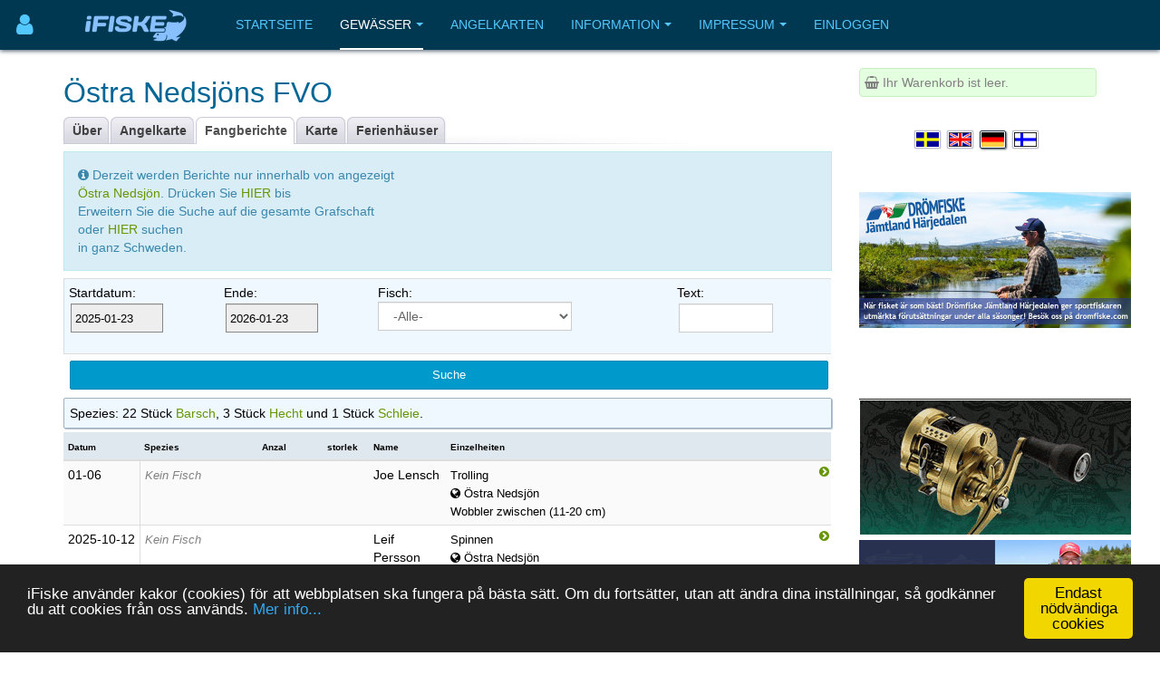

--- FILE ---
content_type: text/html; charset=utf-8
request_url: https://www.ifiske.se/de/angeltipps-ostra-nedsjon.htm
body_size: 9100
content:

<!DOCTYPE html>
<html lang="de-de" dir="ltr"
	  class='com_jumi view-application itemid-109 j39 mm-hover '>
<head>
<meta name="apple-itunes-app" content="app-id=727821650">
<meta name="theme-color" content="#003852">
<meta name="msapplication-navbutton-color" content="#003852">
<meta name="apple-mobile-web-app-capable" content="yes">
<meta name="apple-mobile-web-app-status-bar-style" content="black-translucent">
<link rel="apple-touch-icon" sizes="180x180" href="/img/app.png" />
<!-- getMeta: /de/angeltipps-ostra-nedsjon.htm -->
<meta property="og:url" content="https://www.ifiske.se/de/angeltipps-ostra-nedsjon.htm" />
<meta property="og:type" content="article" />
<meta property="og:title" content="Fangberichte, Östra Nedsjön" />
<meta property="og:description" content="Alle Fangberichte für Östra Nedsjön in Västra Götalands län, Bollebygd und Härryda Gemeinde. anzeigen. Sehen Sie, welche Fische gefangen wurden und mit welchen Arten von Ködern.. The lake Östra Nedsjön is a unique lake with it&#39;s unusual depth. - The lake Östra Nedsjön is a unique lake with it&#39;s unusual depth. The depth leads to stable low temperatures in the deeper part, up to 80 meters, of the lake which favors eg. charr (röding). It is easy to access the lake with boat from th ..." />
<meta property="og:image" content="https://www.ifiske.se/photos/481/sjon_dis.jpg" />
<meta property="og:site_name" content="iFiske.se" />
<base href="https://www.ifiske.se/de/angeltipps-ostra-nedsjon.htm" />
	<meta http-equiv="content-type" content="text/html; charset=utf-8" />
	<meta name="keywords" content="fiske, fiskekort, sportfiske, fiskevatten" />
	<meta name="description" content="Alle Fangberichte für Östra Nedsjön in Västra Götalands län, Bollebygd und Härryda gemeinde. anzeigen. Sehen Sie, welche Fische gefangen wurden und mit welchen Arten von Ködern.. Östra Nedsjön ist ein einzigartiger See mit einer ungewöhnlich tiefen Tiefe. - Östra Nedsjön ist ein einzigartiger See mit einer ungewöhnlich tiefen Tiefe. Das bedeutet unter anderem, dass das Wasser klar ist und im See Fische wie Forellen und Saiblinge vorkommen. Der See ist leicht zugänglich und man kann problemlos ein Boot nehmen. ..." />
	<meta name="generator" content="Joomla! - Open Source Content Management" />
	<title>Fangberichte, Östra Nedsjön</title>
	<link href="/templates/purity_iii/favicon.ico" rel="shortcut icon" type="image/vnd.microsoft.icon" />
	<link href="/t3-assets/css/css-a3681-50784.css" rel="stylesheet" type="text/css" media="all" />
	<link href="/t3-assets/css/css-4e7ad-98428.css" rel="stylesheet" type="text/css" media="all" />
	<script src="/t3-assets/js/js-6d934-42882.js" type="text/javascript"></script>


<!-- META FOR IOS & HANDHELD -->
	<meta name="viewport" content="width=device-width, initial-scale=1.0, maximum-scale=1.0, user-scalable=no"/>
	<style type="text/stylesheet">
		@-webkit-viewport   { width: device-width; }
		@-moz-viewport      { width: device-width; }
		@-ms-viewport       { width: device-width; }
		@-o-viewport        { width: device-width; }
		@viewport           { width: device-width; }
	</style>
	<script type="text/javascript">
		//<![CDATA[
		if (navigator.userAgent.match(/IEMobile\/10\.0/)) {
			var msViewportStyle = document.createElement("style");
			msViewportStyle.appendChild(
				document.createTextNode("@-ms-viewport{width:auto!important}")
			);
			document.getElementsByTagName("head")[0].appendChild(msViewportStyle);
		}
		//]]>
	</script>
<meta name="HandheldFriendly" content="true"/>
<meta name="apple-mobile-web-app-capable" content="YES"/>
<!-- //META FOR IOS & HANDHELD -->




<!-- Le HTML5 shim and media query for IE8 support -->
<!--[if lt IE 9]>
<script src="//html5shim.googlecode.com/svn/trunk/html5.js"></script>
<script type="text/javascript" src="/plugins/system/t3/base-bs3/js/respond.min.js"></script>
<![endif]-->

<!-- You can add Google Analytics here or use T3 Injection feature -->

<!--[if lt IE 9]>
<link rel="stylesheet" href="/templates/purity_iii/css/ie8.css" type="text/css" />
<![endif]-->
<meta name="referrer" content="always" />
<script src='/ifiske/javascript/if_compressed.js' type='text/javascript'></script>
<script type="text/javascript">
window.cookieconsent_options = {"message":"iFiske anv&auml;nder kakor (cookies) f&ouml;r att webbplatsen ska fungera p&aring; b&auml;sta s&auml;tt. Om du forts&auml;tter, utan att &auml;ndra dina inst&auml;llningar, s&aring; godk&auml;nner du att cookies fr&aring;n oss anv&auml;nds.","dismiss":"Endast nödvändiga cookies","learnMore":"Mer info...","link":"http://www.ifiske.se/index.php/sv/om-oss/cookiesifiske","theme":"dark-bottom"};
</script>
<link rel="stylesheet" type="text/css" href="/ifiske/css/if_flat.css">
</head>

<body>

<div class="t3-wrapper corporate"> <!-- Need this wrapper for off-canvas menu. Remove if you don't use of-canvas -->

	
<!-- MAIN NAVIGATION -->
<header id="t3-mainnav" class="wrap navbar navbar-default navbar-fixed-top t3-mainnav">

	<!-- OFF-CANVAS -->
			
<button class="btn btn-default off-canvas-toggle " type="button" aria-label="Användarmeny" data-pos="left" data-nav="#t3-off-canvas" data-effect="off-canvas-effect-4">
      <i style='margin-top:14px;' class="fa fa-user fa-2x"></i>
</button>

<!-- OFF-CANVAS SIDEBAR -->
<div id="t3-off-canvas" class="t3-off-canvas ">

  <div class="t3-off-canvas-header">
<h2 class="t3-off-canvas-header-title">
    Anv&auml;ndarmeny    </h2>
    
    <button type="button" class="close" data-dismiss="modal" aria-hidden="true">&times;</button>
  </div>

  <div class="t3-off-canvas-body">
    <div class="t3-module module_menu " id="Mod91"><div class="module-inner"><div class="module-ct"><ul class="nav nav-pills nav-stacked menu">
<li class="item-369"><a href="/dashboard/reports/create" class="">Fänge eintragen </a></li><li class="item-326"><a href="/dashboard/control-panel" class="">Gewässerverwaltung </a></li><li class="item-254"><a href="/dashboard" class="">Meine Seiten... </a></li></ul>
</div></div></div>
  </div>

</div>
<!-- //OFF-CANVAS SIDEBAR -->

		<!-- //OFF-CANVAS -->

	<div class="container">

		<!-- NAVBAR HEADER -->
		<div class="navbar-header">

			<!-- LOGO -->
			<div class="logo logo-image">
				<div class="logo-image">
					<a href="/" title="iFiske.se">
													<img class="logo-img" src="/images/logo5.png" alt="iFiske.se" />
						
												
						<span>iFiske.se</span>
					</a>
				</div>
			</div>
							   <div class=flags1><script type="text/javascript">
function showLangs() {
  document.getElementById("overlayfloat").style.display = "block";
  jQuery(".overlay, .flagmodal").addClass("active");
  jQuery("#overlayfloat").bind("click", function() { closeLangs(); });
}
function closeLangs() {
   document.getElementById("overlayfloat").style.display = "none";
   jQuery(".overlay, .flagmodal").removeClass("active");
   jQuery("#overlayfloat").unbind("click");
}
</script><span onClick='showLangs();' style='cursor:pointer; border-top:1px solid #003050; border-bottom:1px solid #063f64; padding:4px;  margin-left:-21px; padding-left:15px; border-radius:3px;'><img style='margin:4px; margin-left:-10px; margin-top:1px; padding:1px;   box-shadow: 1px 1px 1px #203040;  -moz-border-radius:2px; border-radius: 2px; border: 1px solid #000000; height:auto; width:auto; max-width: 30px; max-height: 18px;' alt='Sprache auswählen Deutsch' src='/images/icons/flags/new/de.gif'><i class='fa fa-caret-down' style='color:#90a0b0;'></i></span><div id="overlayfloat" class="overlay"></div><div class="flagmodal"><a aria-label='Välj språk Svenska'  href='/fisketips-ostra-nedsjon.htm'><img style='margin:4px; margin-left:2px; margin-top:1px; padding:1px;   -moz-border-radius:2px; border-radius: 2px; border: 2px solid #000000; height:auto; width:auto; max-width: 60px; max-height: 36px;' alt='Välj språk Svenska' src='/images/icons/flags/new/sv.gif'></a><br><a aria-label='Select language English'  href='/en/fishing-tips-ostra-nedsjon.htm'><img style='margin:4px; margin-left:2px; margin-top:1px; padding:1px;   -moz-border-radius:2px; border-radius: 2px; border: 2px solid #000000; height:auto; width:auto; max-width: 60px; max-height: 36px;' alt='Select language English' src='/images/icons/flags/new/en.gif'></a><br><a aria-label='Sprache auswählen Deutsch'  href='/de/angeltipps-ostra-nedsjon.htm'><img style='margin:4px; margin-left:2px; margin-top:1px; padding:1px;   box-shadow: 1px 1px 1px #203040;  -moz-border-radius:2px; border-radius: 2px; border: 2px solid #FFFFFF; height:auto; width:auto; max-width: 60px; max-height: 36px;' alt='Sprache auswählen Deutsch' src='/images/icons/flags/new/de.gif'></a><br><a aria-label='Valitse kieli Suomi'  href='/fi/kalastusvinkkeja-ostra-nedsjon.htm'><img style='margin:4px; margin-left:2px; margin-top:1px; padding:1px;   -moz-border-radius:2px; border-radius: 2px; border: 2px solid #000000; height:auto; width:auto; max-width: 60px; max-height: 36px;' alt='Valitse kieli Suomi' src='/images/icons/flags/new/fi.gif'></a><br></div></div>
							   
							   <!-- //LOGO -->

											<button type="button" class="navbar-toggle" data-toggle="collapse" data-target=".t3-navbar-collapse">
					<i class="fa fa-bars"></i>
				</button>
			
	    
		</div>
		<!-- //NAVBAR HEADER -->

		<!-- NAVBAR MAIN -->
				<nav class="t3-navbar-collapse navbar-collapse collapse"></nav>
		
		<nav class="t3-navbar navbar-collapse collapse">
					<ul class="nav navbar-nav">
			<li class="item-255">				<a href="/index.php/de/" >Startseite</a>
				</li><li class="item-256 active deeper dropdown parent">				<a class="dropdown-toggle" href="/index.php/de/gewaesser"  data-toggle="dropdown">Gewässer<em class="caret"></em></a>
				<ul class="dropdown-menu" role="menu"><li class="item-257 current active">				<a href="/index.php/de/gewaesser/gewaesserliste-schweden" >Gewässerliste</a>
				</li><li class="item-258">				<a href="/index.php/de/gewaesser/gewaesserkarte" >Gewässerkarte</a>
				</li><li class="item-296">				<a href="/index.php/de/gewaesser/fange" >Fänge</a>
				</li><li class="item-300">				<a href="/index.php/de/gewaesser/bootrampen" >Bootrampen</a>
				</li><li class="item-367">				<a href="/index.php/de/gewaesser/sammlungen-touristen-angelkarten" >Sammlungen / Touristen Angelkarten</a>
				</li><li class="item-407">				<a href="/index.php/de/gewaesser/freies-fischen-fuer-kinder-und-jugendliche" >Freies Fischen für Kinder und Jugendliche</a>
				</li><li class="item-477">				<a href="/index.php/de/gewaesser/angelfuehrer" >Angelführer</a>
				</li></ul></li><li class="item-260">				<a href="/index.php/de/angelkarten-shop" >Angelkarten</a>
				</li><li class="item-261 deeper dropdown parent">				<a class="dropdown-toggle" href="/index.php/de/information-deutsch"  data-toggle="dropdown">Information<em class="caret"></em></a>
				<ul class="dropdown-menu" role="menu"><li class="item-262">				<a href="/index.php/de/information-deutsch/haeufig-gestellte-fragen" >FAQ</a>
				</li><li class="item-263">				<a href="/index.php/de/information-deutsch/ueber-angellizenzen" >Was ist eine Angelerlaubnis?</a>
				</li><li class="item-264">				<a href="/index.php/de/information-deutsch/fischwilderei-gesetze-und-strafen" >Fischwilderei, Gesetze und Strafen</a>
				</li><li class="item-266">				<a href="/index.php/de/information-deutsch/fischarten" >Fischarten</a>
				</li><li class="item-267">				<a href="/index.php/de/information-deutsch/angelmethoden" >Angelmethoden</a>
				</li><li class="item-269">				<a href="/index.php/de/information-deutsch/fischereibezirke-in-schweden" >Fischereibezirke in Schweden</a>
				</li><li class="item-271">				<a href="/index.php/de/information-deutsch/preise-fuer-angelkarten" >Preise für Angelkarten</a>
				</li></ul></li><li class="item-272 deeper dropdown parent">				<a class="dropdown-toggle" href="/index.php/de/impressum"  data-toggle="dropdown">Impressum<em class="caret"></em></a>
				<ul class="dropdown-menu" role="menu"><li class="item-273">				<a href="/index.php/de/impressum/nutzungsbedingungen-agb" >Nutzungsbedingungen</a>
				</li><li class="item-274">				<a href="/index.php/de/impressum/zahlung-und-lieferung" >Zahlung und Lieferung</a>
				</li><li class="item-275">				<a href="/index.php/de/impressum/ifiske-app" >iFiske App</a>
				</li><li class="item-276">				<a href="/index.php/de/impressum/fehlende-fischgruende" >Fehlende Fischgründe</a>
				</li><li class="item-277">				<a href="/index.php/de/impressum/werbung-und-cookies" >Cookies</a>
				</li><li class="item-278">				<a href="/index.php/de/impressum/partner-werden" >Partner werden</a>
				</li><li class="item-280">				<a href="/index.php/de/impressum/impressum-ifiske-jighead" >Impressum</a>
				</li><li class="item-281">				<a href="/index.php/de/impressum/kontakt-ifiske-deutsch" >Kontakt</a>
				</li></ul></li><li class="item-379">				<a href="/index.php/de/einloggen" >Einloggen</a>
				</li>		</ul>
	
		</nav>
    <!-- //NAVBAR MAIN -->

	</div>
</header>
<!-- //MAIN NAVIGATION -->






  


  


	
<div id="t3-mainbody" class="container t3-mainbody">
	<div class="row">

		<!-- MAIN CONTENT -->
		<div id="t3-content" class="t3-content col-xs-12 col-sm-8  col-md-9">
						<div id="system-message-container">
	</div>

						<h1>Östra Nedsjöns FVO</h1> <div class="clsDiv"></div><div class="tabs"><ul><li class=inact><p><a href='/de/angeln-ostra-nedsjon.htm'>Über</a></p></li><li class=inact><p><a href='/de/angelkarte-ostra-nedsjon.htm'>Angelkarte</a></p></li><li class=act><p><a href='/de/angeltipps-ostra-nedsjon.htm'>Fangberichte</a></p></li><li class=inact><p><a href='/de/karte-ostra-nedsjon.htm'>Karte</a></p></li><li class=inact><p><a href='/de/karte-ostra-nedsjon.htm?house=list'>Ferienhäuser</a></p></li></ul></div><div class=clsDiv></div><script>
// German

jQuery.extend( jQuery.fn.pickadate.defaults, {
    monthsFull: [ 'Januar', 'Februar', 'März', 'April', 'Mai', 'Juni', 'Juli', 'August', 'September', 'Oktober', 'November', 'Dezember' ],
    monthsShort: [ 'Jan', 'Feb', 'Mär', 'Apr', 'Mai', 'Jun', 'Jul', 'Aug', 'Sep', 'Okt', 'Nov', 'Dez' ],
    weekdaysFull: [ 'Sonntag', 'Montag', 'Dienstag', 'Mittwoch', 'Donnerstag', 'Freitag', 'Samstag' ],
    weekdaysShort: [ 'So', 'Mo', 'Di', 'Mi', 'Do', 'Fr', 'Sa' ],
    today: 'Heute',
    clear: 'Löschen',
    close: 'Schließen',
    firstDay: 1,
    format: 'yyyy-mm-dd',
    formatSubmit: 'yyyy/mm/dd',
});

jQuery.extend( jQuery.fn.pickatime.defaults, {
    clear: 'Löschen'
});
</script>
<form method=GET action='https://www.ifiske.se/de/angeltipps-ostra-nedsjon.htm'><input type=hidden name=area value='441'><div style='margin-top:8px; margin-bottom:8px;' class='alert alert-info'><i class='fa fa-info-circle'></i>&nbsp;Derzeit werden Berichte nur innerhalb von angezeigt <br> <a  href='/de/angeln-ostra-nedsjon.htm'>Östra Nedsjön</a>. Drücken Sie <a  href='/index.php/de/gewaesser/fange?page=0&date1=2025-01-23&date2=2026-01-23&region=44'> HIER </a> bis <br> Erweitern Sie die Suche auf die gesamte Grafschaft <br> oder <a  href='/index.php/de/gewaesser/fange?page=0&date1=2025-01-23&date2=2026-01-23'> HIER </a> suchen <br> in ganz Schweden.</div><div class='table-responsive'><table class='table table-condensed'><tr style='background-color:#f0f8ff; border:1px solid #d0e0f0;'><td>Startdatum:<br><Input name=date1 id=date1 value='2025-01-23' type=hidden><div class='style:relative'><input size=11 style='border:1px solid #888; cursor:pointer; padding-right:0px;padding-left:4px;' type='text' id='picker_date1' name='picker_date1' placeholder='Startdatum' value='2025-01-23'></div><script>
function upDateDateTime1() { var d = $('picker_date1').value;  var t='00:00';
 var s = d+' '+t;  $('date1').value=s;}</script>
<script>
 jQuery('#picker_date1').pickadate({ formatSubmit: 'yyyy-mm-dd',
 min: new Date(2021,0,23,12,54,0), max: new Date(2027,0,23,23,59,0), today: 'Das heutige Datum',
 onClose:function(){upDateDateTime1(1);}, hiddenName: true
});
</script>
</td><td>Ende:<br><Input name=date2 id=date2 value='2026-01-23' type=hidden><div class='style:relative'><input size=11 style='border:1px solid #888; cursor:pointer; padding-right:0px;padding-left:4px;' type='text' id='picker_date2' name='picker_date2' placeholder='Startdatum' value='2026-01-23'></div><script>
function upDateDateTime2() { var d = $('picker_date2').value;  var t='00:00';
 var s = d+' '+t;  $('date2').value=s;}</script>
<script>
 jQuery('#picker_date2').pickadate({ formatSubmit: 'yyyy-mm-dd',
 min: new Date(2021,0,23,12,54,0), max: new Date(2027,0,23,23,59,0), today: 'Das heutige Datum',
 onClose:function(){upDateDateTime2(2);}, hiddenName: true
});
</script>
</td><td>Fisch:<br><select name='species' id='species'><option value='0'>-Alle-</option><option  value='1'>Barsch</option><option  value='25'>Aal</option><option  value='11'>Rapfen</option><option  value='12'>Bachsaibling</option><option  value='32'>Sibirische Groppe</option><option  value='28'>Güster</option><option  value='8'>Brasse</option><option  value='13'>Zope</option><option  value='14'>Döbel</option><option  value='37'>Skaliert Karpfen</option><option  value='27'>Edelkrebs</option><option  value='2'>Hecht</option><option  value='33'>Kaulbarsch</option><option  value='3'>Zander</option><option  value='15'>Graskarpfen</option><option  value='6'>Äsche</option><option  value='16'>Seeforelle</option><option  value='39'>Vierhörniger Seeskorpion</option><option  value='17'>Aland</option><option  value='36'>Amerikanischer Seesaibling</option><option  value='19'>Karpfen</option><option  value='18'>Quappe</option><option  value='9'>Lachs</option><option  value='29'>Ukelei</option><option  value='38'>Wels</option><option  value='10'>Plötze</option><option  value='31'>Stinte</option><option  value='5'>Forelle</option><option  value='43'>Buckellachs</option><option  value='4'>Regenbogenforelle</option><option  value='7'>Rotforelle</option><option  value='21'>Karausche</option><option  value='22'>Rotfeder</option><option  value='26'>Signalkrebs</option><option  value='20'>Lavaret</option><option  value='34'>Kleine Maräne</option><option  value='42'>Hering</option><option  value='41'>Flunder</option><option  value='35'>Hasel</option><option  value='30'>Groppe</option><option  value='23'>Schleie</option><option  value='40'>Kabeljau</option><option  value='24'>Zährte</option></select></td><td>Text:<br>
<div class='form-group'>
<input size=10 style='font-size:12px;' type='text' class='form-control' id='freetext' name=freetext value="">
</div>
</td></tr><tr><td colspan='5'><input style='width:100%;' type='submit' class='btn btn-info' value='Suche'></td></tr></table></div><!-- SUMMARY --><div style='border-radius: 2px; margin-top:-14px; margin-bottom:4px; padding-bottomx:4px; border:1px; border-style:solid; border-color:#a0b0c0; padding:6px; background-color:#f0f8ff; box-shadow: 1px 1px 1px #b0c0d0'>Spezies: 22 Stück <a target=_blank href='https://www.ifiske.se/de/fisch-barsch.htm'>Barsch</a>, 3 Stück <a target=_blank href='https://www.ifiske.se/de/fisch-hecht.htm'>Hecht</a> und 1 Stück <a target=_blank href='https://www.ifiske.se/de/fisch-schleie.htm'>Schleie</a>.</div>
<style>
.smlHide {
 display: none;
}
@media (min-width: 992px) {
  .smlHide {
 display: block;
  }
}
</style><div class=table-responsive><table class='table table-condensed'><thead><tr bgcolor=#e0e8ef><th><font size=-2>Datum</font></th><th><font size=-2>Spezies</font></th><th><font size=-2>Anzal</font></th><th><font size=-2>storlek</font></th><th><div class=smlHide><font size=-2>Name</font></div></th><th><font size=-2>Einzelheiten</font></th><th>&nbsp;</th></tr></thead><tr  style='background-color:#fafafa;'><td style='border-right: 1px solid #dddddd; border-bottom: 1px solid #dddddd;'>01&#8209;06</td><td  align=center><font color=gray size=-1><i>Kein Fisch</i></font></td><td></td><td></td><td><div class=smlHide>Joe Lensch</div></td><td style="cursor:pointer;" onClick="window.location.href='/catch/628821';"> <font size=-1>Trolling</font> <br><font size=-1><i class='fa fa-globe'></i>&nbsp;Östra Nedsjön</font><br>  <font size=-1>Wobbler zwischen (11-20 cm)</font> </td><td style='padding:0px;'><a class='btn btn-secondary' style='padding:0px;'  href='/de/catch/628821'><i class='fa fa-pull-right fa-chevron-circle-right' style='margin:0px;'></a></td></tr><tr ><td style='border-right: 1px solid #dddddd; border-bottom: 1px solid #dddddd;'>2025&#8209;10&#8209;12</td><td  align=center><font color=gray size=-1><i>Kein Fisch</i></font></td><td></td><td></td><td><div class=smlHide>Leif Persson</div></td><td style="cursor:pointer;" onClick="window.location.href='/catch/619202';"> <font size=-1>Spinnen</font> <br><font size=-1><i class='fa fa-globe'></i>&nbsp;Östra Nedsjön</font><br>  <font size=-1>Jig / Soft Bait (fischig)</font> </td><td style='padding:0px;'><a class='btn btn-secondary' style='padding:0px;'  href='/de/catch/619202'><i class='fa fa-pull-right fa-chevron-circle-right' style='margin:0px;'></a></td></tr><tr  style='background-color:#fafafa;'><td style='border-right: 1px solid #dddddd; border-bottom: 1px solid #dddddd;'>2025&#8209;08&#8209;16</td><td  align=center><img width='50%' hspace=2 src='/img/species/small/abborre.png'><sup><b><i style='color:#5070f0;' class='fa fa-rotate-left'></i></b></sup><br><a  href='/de/fisch-barsch.htm'>Barsch</a></td><td>1&nbsp;Fische</td><td>300&nbsp;gr</td><td><div class=smlHide>Linnea Hellström</div></td><td style="cursor:pointer;" onClick="window.location.href='/catch/594732';"> <font size=-1>Spinnen</font> <br><font size=-1><i class='fa fa-globe'></i>&nbsp;Östra Nedsjön</font><br>  <font size=-1>Spinners zwischen (6-12 Gramm)</font> </td><td style='padding:0px;'><a class='btn btn-secondary' style='padding:0px;'  href='/de/catch/594732'><i class='fa fa-pull-right fa-chevron-circle-right' style='margin:0px;'></a></td></tr><tr ><td style='border-right: 1px solid #dddddd; border-bottom: 1px solid #dddddd;'>2025&#8209;08&#8209;15</td><td  align=center><img width='50%' hspace=2 src='/img/species/small/gadda.png'><sup><b><i style='color:#5070f0;' class='fa fa-rotate-left'></i></b></sup><br><a  href='/de/fisch-hecht.htm'>Hecht</a></td><td>1&nbsp;Fische</td><td>3&nbsp;gr</td><td><div class=smlHide>Marcel Pabst</div></td><td style="cursor:pointer;" onClick="window.location.href='/catch/594652';"><font size=-1> Släpptes tillbaka!<br></font> <font size=-1>Frosch Angeln</font> <br><font size=-1><i class='fa fa-globe'></i>&nbsp;Östra Nedsjön</font><br>  <font size=-1>Frosch-Köder</font> </td><td style='padding:0px;'><a class='btn btn-secondary' style='padding:0px;'  href='/de/catch/594652'><i class='fa fa-pull-right fa-chevron-circle-right' style='margin:0px;'></a></td></tr><tr  style='background-color:#fafafa;'><td style='border-right: 1px solid #dddddd; border-bottom: 1px solid #dddddd;'>2025&#8209;07&#8209;14</td><td  align=center><font color=gray size=-1><i>Kein Fisch</i></font></td><td></td><td></td><td><div class=smlHide>Christoffer Persson</div></td><td style="cursor:pointer;" onClick="window.location.href='/catch/569003';"> <font size=-1>Spinnen</font> <br><font size=-1><i class='fa fa-globe'></i>&nbsp;Östra Nedsjön</font><br>  <font size=-1>Spinners zwischen (6-12 Gramm)</font> </td><td style='padding:0px;'><a class='btn btn-secondary' style='padding:0px;'  href='/de/catch/569003'><i class='fa fa-pull-right fa-chevron-circle-right' style='margin:0px;'></a></td></tr><tr ><td style='border-right: 1px solid #dddddd; border-bottom: 1px solid #dddddd;'>2025&#8209;07&#8209;13</td><td  align=center><img width='50%' hspace=2 src='/img/species/small/abborre.png'><br><a  href='/de/fisch-barsch.htm'>Barsch</a></td><td>18&nbsp;Fische</td><td>1.40 kg</td><td><div class=smlHide>Sven Rolandsson</div></td><td style="cursor:pointer;" onClick="window.location.href='/catch/569118';"><font size=-1> Blåste no 5-10 m/s<br></font> <font size=-1>Angeln</font> <br><font size=-1><i class='fa fa-globe'></i>&nbsp;Östra Nedsjön</font><br>  <font size=-1>Made</font> </td><td style='padding:0px;'><a class='btn btn-secondary' style='padding:0px;'  href='/de/catch/569118'><i class='fa fa-pull-right fa-chevron-circle-right' style='margin:0px;'></a></td></tr><tr  style='background-color:#fafafa;'><td style='border-right: 1px solid #dddddd; border-bottom: 1px solid #dddddd;'>2025&#8209;07&#8209;13</td><td  align=center><img width='50%' hspace=2 src='/img/species/small/abborre.png'><sup><b><i style='color:#5070f0;' class='fa fa-rotate-left'></i></b></sup><br><a  href='/de/fisch-barsch.htm'>Barsch</a></td><td>1&nbsp;Fische</td><td>300&nbsp;gr</td><td><div class=smlHide>Christoffer Persson</div></td><td style="cursor:pointer;" onClick="window.location.href='/catch/568176';"> <font size=-1>Spinnen</font> <br><font size=-1><i class='fa fa-globe'></i>&nbsp;Östra Nedsjön</font><br>  <font size=-1>Jig / Soft Bait (fischig)</font> </td><td style='padding:0px;'><a class='btn btn-secondary' style='padding:0px;'  href='/de/catch/568176'><i class='fa fa-pull-right fa-chevron-circle-right' style='margin:0px;'></a></td></tr><tr  style='background-color:#fafafa;'><td style='border-right: 1px solid #dddddd; border-top: none !important; background-color:#ffffff;'> &nbsp;</td><td  align=center><img width='50%' hspace=2 src='/img/species/small/abborre.png'><sup><b><i style='color:#5070f0;' class='fa fa-rotate-left'></i></b></sup><br><a  href='/de/fisch-barsch.htm'>Barsch</a></td><td>1&nbsp;Fische</td><td>200&nbsp;gr</td><td><div class=smlHide></div></td><td style="cursor:pointer;" onClick="window.location.href='/catch/568176';"> <font size=-1>Spinnen</font> <br><font size=-1><i class='fa fa-globe'></i>&nbsp;Östra Nedsjön</font><br>  <font size=-1>Jig / Soft Bait (fischig)</font> </td><td style='padding:0px;'></td></tr><tr ><td style='border-right: 1px solid #dddddd; border-bottom: 1px solid #dddddd;'>2025&#8209;07&#8209;10</td><td  align=center><img width='50%' hspace=2 src='/img/species/small/sutare.png'><sup><b><i style='color:#5070f0;' class='fa fa-rotate-left'></i></b></sup><br><a  href='/de/fisch-schleie.htm'>Schleie</a></td><td>1&nbsp;Fische</td><td>2.50 kg</td><td><div class=smlHide>Jesper hartman</div></td><td style="cursor:pointer;" onClick="window.location.href='/catch/565850';"><font size=-1><a  href='/de/catch/565850'><img style='border:1px solid #607080; margin-right:3px; margin-left:1px;' width=100% src='/catches/catch_40b222b0-60c7-4802-a9b1-68eaef8e1b46.jpeg'></a><br>Landfiske på 12cm jigg med riktigt go fight.
Nytt pb för mig på 59cm  59cm lång uppskattad vikt ca 2,5-3kilo
Tog på en 12cm jigg från land <br></font> <font size=-1>Spinnen</font> <br><font size=-1><i class='fa fa-globe'></i>&nbsp;Östra Nedsjön</font><br>  <font size=-1>Jig / Soft Bait (fischig)</font> </td><td style='padding:0px;'><a class='btn btn-secondary' style='padding:0px;'  href='/de/catch/565850'><i class='fa fa-pull-right fa-chevron-circle-right' style='margin:0px;'></a></td></tr><tr  style='background-color:#fafafa;'><td style='border-right: 1px solid #dddddd; border-bottom: 1px solid #dddddd;'>2025&#8209;06&#8209;13</td><td  align=center><img width='50%' hspace=2 src='/img/species/small/gadda.png'><sup><b><i style='color:#5070f0;' class='fa fa-rotate-left'></i></b></sup><br><a  href='/de/fisch-hecht.htm'>Hecht</a></td><td>1&nbsp;Fische</td><td>1.50 kg</td><td><div class=smlHide>Victor Sundström</div></td><td style="cursor:pointer;" onClick="window.location.href='/catch/611344';"> <font size=-1>Spinnen</font> <br><font size=-1><i class='fa fa-globe'></i>&nbsp;Östra Nedsjön</font><br>  <font size=-1>Spinners klein (0-5 gr)</font> </td><td style='padding:0px;'><a class='btn btn-secondary' style='padding:0px;'  href='/de/catch/611344'><i class='fa fa-pull-right fa-chevron-circle-right' style='margin:0px;'></a></td></tr><tr  style='background-color:#fafafa;'><td style='border-right: 1px solid #dddddd; border-top: none !important; background-color:#ffffff;'> &nbsp;</td><td  align=center><img width='50%' hspace=2 src='/img/species/small/abborre.png'><sup><b><i style='color:#5070f0;' class='fa fa-rotate-left'></i></b></sup><br><a  href='/de/fisch-barsch.htm'>Barsch</a></td><td>1&nbsp;Fische</td><td>300&nbsp;gr</td><td><div class=smlHide></div></td><td style="cursor:pointer;" onClick="window.location.href='/catch/611344';"> <font size=-1>Spinnen</font> <br><font size=-1><i class='fa fa-globe'></i>&nbsp;Östra Nedsjön</font><br>  <font size=-1>Spinners klein (0-5 gr)</font> </td><td style='padding:0px;'></td></tr><tr ><td style='border-right: 1px solid #dddddd; border-bottom: 1px solid #dddddd;'>2025&#8209;05&#8209;31</td><td  align=center><font color=gray size=-1><i>Kein Fisch</i></font></td><td></td><td></td><td><div class=smlHide>Victor Sundström</div></td><td style="cursor:pointer;" onClick="window.location.href='/catch/543310';"> <font size=-1>Spinnen</font> <br><font size=-1><i class='fa fa-globe'></i>&nbsp;Östra Nedsjön</font><br>  <font size=-1>Spinners klein (0-5 gr)</font> </td><td style='padding:0px;'><a class='btn btn-secondary' style='padding:0px;'  href='/de/catch/543310'><i class='fa fa-pull-right fa-chevron-circle-right' style='margin:0px;'></a></td></tr><tr  style='background-color:#fafafa;'><td style='border-right: 1px solid #dddddd; border-bottom: 1px solid #dddddd;'>2025&#8209;05&#8209;12</td><td  align=center><img width='50%' hspace=2 src='/img/species/small/gadda.png'><br><a  href='/de/fisch-hecht.htm'>Hecht</a></td><td>1&nbsp;Fische</td><td>3.50 kg</td><td><div class=smlHide>Tomas Bedö</div></td><td style="cursor:pointer;" onClick="window.location.href='/catch/536558';"> <font size=-1>Spinnen</font> <br><font size=-1><i class='fa fa-globe'></i>&nbsp;Östra Nedsjön</font><br>  <font size=-1>Jig / Soft Bait (fischig)</font> </td><td style='padding:0px;'><a class='btn btn-secondary' style='padding:0px;'  href='/de/catch/536558'><i class='fa fa-pull-right fa-chevron-circle-right' style='margin:0px;'></a></td></tr></table></div>

<link rel="canonical" href="https://www.ifiske.se/de/angeltipps-ostra-nedsjon.htm">

<noscript><strong>JavaScript is currently disabled.</strong>Please enable it for a better experience of <a href="http://2glux.com/projects/jumi">Jumi</a>.</noscript>
		</div>
		<!-- //MAIN CONTENT -->

		<!-- SIDEBAR RIGHT -->
		<div class="t3-sidebar t3-sidebar-right col-xs-12 col-sm-4  col-md-3 ">
			<div class="t3-module module " id="Mod117"><div class="module-inner"><div class="module-ct"><div id=minicart name=minicart style=" background-color:#E4FFE0; padding:5px; border-width: 1px; border-color:#c8efc0; border-style: solid; -moz-border-radius: 2px; border-radius: 4px;"><font color=gray><i class='fa fa-shopping-basket'></i>&nbsp;Ihr Warenkorb ist leer.</font></div><noscript><strong>JavaScript is currently disabled.</strong>Please enable it for a better experience of <a href="http://2glux.com/projects/jumi">Jumi</a>.</noscript></div></div></div><div class="t3-module module " id="Mod110"><div class="module-inner"><div class="module-ct"><div align=center><table style='margin-bottom:8px;'><tr><td><a aria-label='Välj språk Svenska'  href='/fisketips-ostra-nedsjon.htm'><img class=zoom2 style='margin:4px; margin-left:2px; margin-top:1px; padding:1px; box-shadow: 0px 0px 1px #102030;  -moz-border-radius:2px; border-radius: 2px; border: 1px solid #c0c0d0; height:auto; width:auto; max-width: 30px; max-height: 20px;' alt='Välj språk Svenska' src='/images/icons/flags/new/sv.gif'></a></td><td><a aria-label='Select language English'  href='/en/fishing-tips-ostra-nedsjon.htm'><img class=zoom2 style='margin:4px; margin-left:2px; margin-top:1px; padding:1px; box-shadow: 0px 0px 1px #102030;  -moz-border-radius:2px; border-radius: 2px; border: 1px solid #c0c0d0; height:auto; width:auto; max-width: 30px; max-height: 20px;' alt='Select language English' src='/images/icons/flags/new/en.gif'></a></td><td><a aria-label='Sprache auswählen Deutsch'  href='/de/angeltipps-ostra-nedsjon.htm'><img class=zoom2 style='margin:4px; margin-left:2px; margin-top:1px; padding:1px;  box-shadow: 1px 1px 2px #506070;  -moz-border-radius:2px; border-radius: 2px; border: 1px solid #203040; height:auto; width:auto; max-width: 30px; max-height: 20px;' alt='Sprache auswählen Deutsch' src='/images/icons/flags/new/de.gif'></a></td><td><a aria-label='Valitse kieli Suomi'  href='/fi/kalastusvinkkeja-ostra-nedsjon.htm'><img class=zoom2 style='margin:4px; margin-left:2px; margin-top:1px; padding:1px; box-shadow: 0px 0px 1px #102030;  -moz-border-radius:2px; border-radius: 2px; border: 1px solid #c0c0d0; height:auto; width:auto; max-width: 30px; max-height: 20px;' alt='Valitse kieli Suomi' src='/images/icons/flags/new/fi.gif'></a></td></table></div><noscript><strong>JavaScript is currently disabled.</strong>Please enable it for a better experience of <a href="http://2glux.com/projects/jumi">Jumi</a>.</noscript></div></div></div><div class="t3-module module " id="Mod95"><div class="module-inner"><div class="module-ct"><div class="bannergroup">

	<div class="banneritem">
																																																																			<a
							href="/index.php/de/component/banners/click/64" target="_blank" rel=""
							title="Drömfiske Jämtland Härjedalen">
							<img
								src="https://www.ifiske.se/images/banners/dromfiske/Dromfiske-Web-Banner.v1.jpg"
								alt="Drömfiske Jämtland Härjedalen"
								 width="300"															/>
						</a>
																<div class="clr"></div>
	</div>

</div>
</div></div></div><div class="t3-module module bigscreen " id="Mod150"><div class="module-inner"><div class="module-ct"><div class="bannergroup bigscreen">


</div>
</div></div></div><div class="t3-module module " id="Mod164"><div class="module-inner"><div class="module-ct"><div class="bannergroup">

	<div class="banneritem">
																																																																			<a
							href="/index.php/de/component/banners/click/84" target="_blank" rel=""
							title="Kayak Store">
							<img
								src="https://www.ifiske.se/images/banners/kstores.gif"
								alt="Kayak Store"
																							/>
						</a>
																<div class="clr"></div>
	</div>
	<div class="banneritem">
																																																																			<a
							href="/index.php/de/component/banners/click/93" target="_blank" rel=""
							title="Sportfiskemässan 2026">
							<img
								src="https://www.ifiske.se/images/banners/massan/sportfiskemassan_2025.png"
								alt="Sportfiskemässan 2026"
								 width="300"															/>
						</a>
																<div class="clr"></div>
	</div>
	<div class="banneritem">
																																																																			<a
							href="/index.php/de/component/banners/click/81" target="_blank" rel=""
							title="Hökensås">
							<img
								src="https://www.ifiske.se/images/banners/hokensas/hokensas.jpg"
								alt="Hökensås Sportfiske"
																 height="100"							/>
						</a>
																<div class="clr"></div>
	</div>

</div>
</div></div></div>
		</div>
		<!-- //SIDEBAR RIGHT -->

	</div>
</div> 



  


  


	
<!-- BACK TOP TOP BUTTON -->
<div id="back-to-top" data-spy="affix" data-offset-top="300" class="back-to-top hidden-xs hidden-sm affix-top">
  <button class="btn btn-primary" title="Back to Top"><i class="fa fa-caret-up"></i></button>
</div>
<script type="text/javascript">
(function($) {
	// Back to top
	$('#back-to-top').on('click', function(){
		$("html, body").animate({scrollTop: 0}, 500);
		return false;
	});
    $(window).load(function(){
        // hide button to top if the document height not greater than window height*2;using window load for more accurate calculate.    
        if ((parseInt($(window).height())*2)>(parseInt($(document).height()))) {
            $('#back-to-top').hide();
        } 
    });
})(jQuery);
</script>
<!-- BACK TO TOP BUTTON -->

<!-- FOOTER -->
<footer id="t3-footer" class="wrap t3-footer">

	
	<section class="t3-copyright">
		<div class="container">
			<div class="row">
				<div class="col-md-12 copyright ">
					<div class=footerIcon><a target='' style='color:#52c8ff;' href='/index.php/de/impressum/impressum-ifiske-jighead'><i class='fa fa-info-circle' style='font-size: 155%; color: #52c8ff;'></i><br>Impressum</a></div><div class=footerIcon><a target='' style='color:#52c8ff;' href='/index.php/de/information-deutsch/haeufig-gestellte-fragen'><i class='fa fa-question-circle' style='font-size: 155%; color: #52c8ff;'></i><br>FAQ</a></div><div class=footerIcon><a target='' style='color:#52c8ff;' href='/index.php/de/impressum/kontakt-ifiske-deutsch'><i class='fa fa-comment' style='font-size: 155%; color: #52c8ff;'></i><br>Kontakt</a></div><div class=footerIcon><a target='_blank' style='color:#52c8ff;' href='https://www.facebook.com/fiskekort'><i class='fa fa-facebook' style='font-size: 155%; color: #52c8ff;'></i><br>Facebook</a></div><div class=footerIcon><a target='_blank' style='color:#52c8ff;' href='https://www.instagram.com/ifiske.se'><i class='fa fa-instagram' style='font-size: 155%; color: #52c8ff;'></i><br>Instagram</a></div><div class=footerIcon><a target='_blank' style='color:#52c8ff;' href='https://www.linkedin.com/company/jighead-hb-ifiske-se-'><i class='fa fa-linkedin' style='font-size: 155%; color: #52c8ff;'></i><br>Linkedin</a></div><div class=footerIcon><a target='_blank' style='color:#52c8ff;' href='https://www.iFiske.ax/'><i class='fa fa-flag' style='font-size: 155%; color: #52c8ff;'></i><br></a></div><img style='padding-right: 10px; margin:12px;' src='/images/epay.png' alt='' width='130' height='113' align='right' /><br><br><a href='https://itunes.apple.com/se/app/ifiske-enklare-fiskekort/id727821650'><img alt='iFiske App IOS' src='/images/apple-button.svg' style='margin-right:8px; margin-left:2px; margin-bottom:2px; height:30px;' rel='height:30px'></a><a href='https://play.google.com/store/apps/details?id=se.iFiske.fiskekort' target=_blank ><img alt='iFiske App Android' src='/images/get-it-google.svg' style='height:31px' rel='height:31px'></a><hr style='margin-top:20px; border: 0; height: 1px; background: #333; background-image: linear-gradient(to right, #cbcbcb, #5ccbff, #003852);'><noscript><strong>JavaScript is currently disabled.</strong>Please enable it for a better experience of <a href="http://2glux.com/projects/jumi">Jumi</a>.</noscript>
		   <br><small>&copy; 2026 Jighead AB </small></div>
							</div>
		</div>
	</section>

</footer>
<!-- //FOOTER -->

</div>
<script type="text/javascript">
    function init() {
        // Put your code here
    }
    window.onload = init;
</script>
<noscript><strong>JavaScript is currently disabled.</strong>Please enable it for a better experience of <a href="http://2glux.com/projects/jumi">Jumi</a>.</noscript></body>
</html>